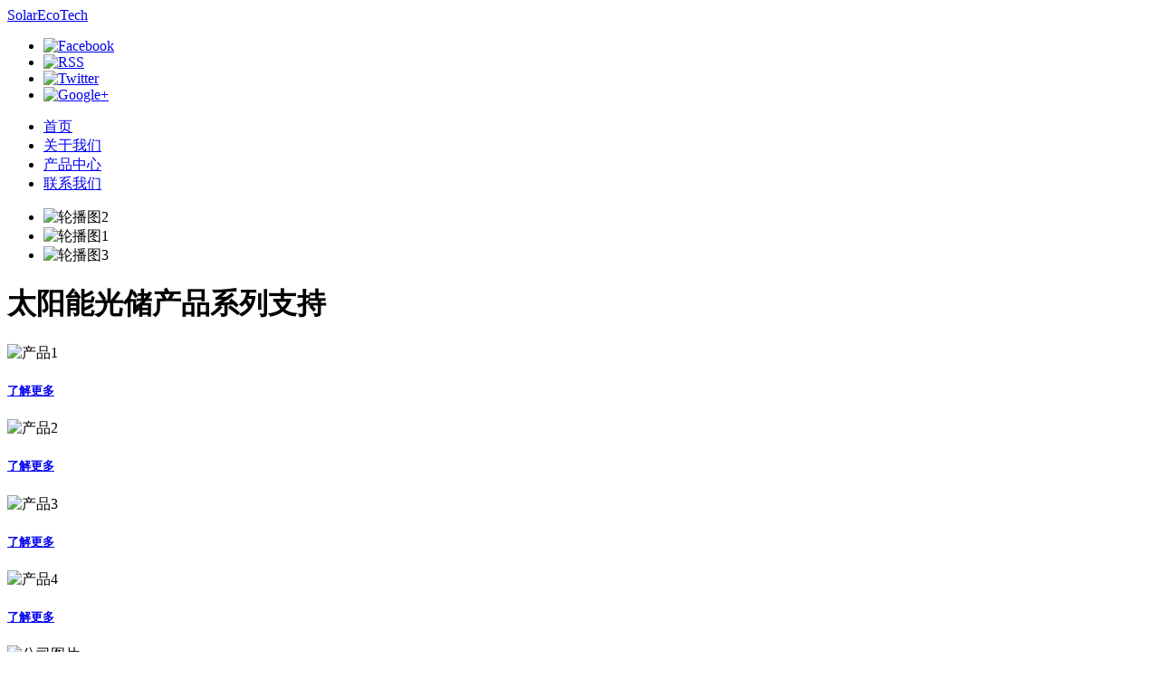

--- FILE ---
content_type: text/html; charset=UTF-8
request_url: https://kokshe.biz/?subgroup=75
body_size: 3271
content:
<!DOCTYPE HTML>
<html lang="zh-CN">

<head>
    <title>太阳能光储设备综合解决方案</title>
    <meta content="太阳能光储设备, 储能技术, 光储产品" name="keywords">
    <meta content="深入探究适用于现代太阳能光储设备的储能技术，优化能源利用效率，推动绿色可持续发展。" name="description">
    <script type="application/ld+json">
    {
        "@context": "https://schema.org",
        "@type": "Organization",
        "name": "SolarEcoTech",
        "url": "https://kokshe.biz",
        "description": "专注于提供创新的太阳能光储设备综合解决方案及相关前沿技术，助力企业和用户实现高效能源管理。",
        "logo": "https://kokshe.biz/images/logo.png",
        "contactPoint": [
            {
                "@type": "ContactPoint",
                "telephone": "+86-13816583346",
                "contactType": "customer service"
            }
        ]
    }
    </script>
    <link href="css/style.css" rel="stylesheet" type="text/css" media="all" />
    <meta name="viewport" content="width=device-width, initial-scale=1, maximum-scale=1">
    <meta http-equiv="Content-Type" content="text/html; charset=utf-8" />
    <link rel="stylesheet" href="css/flexslider.css" type="text/css" media="all" />
    <script src="js/modernizr.js"></script>
    <script src="js/jquery.min.js"></script>
    <script>window.jQuery || document.write('<script src="js/libs/jquery-1.7.min.js">\x3C/script>')</script>
    <script defer src="js/jquery.flexslider.js"></script>
    <script type="text/javascript">
        $(function () {
            SyntaxHighlighter.all();
        });
        $(window).load(function () {
            $('.flexslider').flexslider({
                animation: "slide",
                start: function (slider) {
                    $('body').removeClass('loading');
                }
            });
        });
    </script>
</head>

<body>
    <div class="header-box"></div>
    <div class="wrap">
        <div class="total">
            <div class="header">
                <div class="header-bot">
                    <div class="logo">
                        <a href="/">SolarEcoTech</a>
                    </div>
                    <ul class="follow_icon">
                        <li><a href="#"><img src="images/fb1.png" alt="Facebook"></a></li>
                        <li><a href="#"><img src="images/rss.png" alt="RSS"></a></li>
                        <li><a href="#"><img src="images/tw.png" alt="Twitter"></a></li>
                        <li><a href="#"><img src="images/g+.png" alt="Google+"></a></li>
                    </ul>
                    <div class="clear"></div>
                </div>
            </div>
            <div class="menu">
                <div class="top-nav">
                    <ul>
                        <li class="active"><a href="/">首页</a></li>
                        <li><a href="about.html">关于我们</a></li>
                        <li><a href="products.html">产品中心</a></li>
                        <li><a href="contact.html">联系我们</a></li>
                    </ul>
                </div>
            </div>
            <div class="banner">
                <div class="flexslider">
                    <ul class="slides">
                        <li><img src="images/banner2.jpg" alt="轮播图2" /></li>
                        <li><img src="images/banner1.jpg" alt="轮播图1" /></li>
                        <li><img src="images/banner3.jpg" alt="轮播图3" /></li>
                    </ul>
                </div>
            </div>
        </div>
        <div class="main">
            <div class="heading3">
                <h1>太阳能光储产品系列支持</h1>
            </div>
            <div class="section group">
                <div class="col_1_of_4 span_1_of_4">
                    <img src="images/product1.png" alt="产品1" />
                    <div class="desc">
                        <div class="left-text">
                            <h5>
                                <a href="products.html">了解更多</a>
                            </h5>
                        </div>
                    </div>
                </div>
                <div class="col_1_of_4 span_1_of_4">
                    <img src="images/product2.webp" alt="产品2" />
                    <div class="desc">
                        <div class="left-text">
                            <h5>
                                <a href="products.html">了解更多</a>
                            </h5>
                        </div>
                    </div>
                </div>
                <div class="col_1_of_4 span_1_of_4">
                    <img src="images/product3.webp" alt="产品3" />
                    <div class="desc">
                        <div class="left-text">
                            <h5>
                                <a href="products.html">了解更多</a>
                            </h5>
                        </div>
                    </div>
                </div>
                <div class="col_1_of_4 span_1_of_4">
                    <img src="images/product4.webp" alt="产品4" />
                    <div class="desc">
                        <div class="left-text">
                            <h5>
                                <a href="products.html">了解更多</a>
                            </h5>
                        </div>
                    </div>
                </div>
                <div class="clear"></div>
            </div>
            <div class="content-middle">
                <div class="lsidebar span_1_of_3">
                    <img src="images/company.webp" alt="公司图片" style="width: 80%;" />
                </div>
                <div class="cont span_2_of_3">
                    <div class="test-meta"><img src="images/quotes.png" alt="引号图标" /><span class="user">艾米丽·约翰逊,
                        </span><span class="info">客户</span></div>
                    <p class="paragraph">采用太阳能光储设备解决方案后，我们的能源利用效率大幅提升，系统的稳定性和可靠性得到显著增强，为我们的日常运营提供了坚实的能源保障。
                    </p>
                </div>
                <div class="clear"></div>
            </div>
            <div class="bottom-grids">
                <div class="bottom-grid1">
                    <h3>产品特性</h3>
                    <span>我们专注于提升太阳能光储设备的能源效能</span>
                    <p>我们的太阳能光储设备解决方案具备一系列卓越特性，旨在优化能源管理和利用。</p>
                    <ul>
                        <li><a href="#"><img src="images/marker1.png">高效太阳能转换技术</a></li>
                        <li><a href="#"><img src="images/marker1.png">智能储能管理系统</a></li>
                        <li><a href="#"><img src="images/marker1.png">持久稳定供电</a></li>
                        <li><a href="#"><img src="images/marker1.png">灵活可扩展性</a></li>
                        <li><a href="#"><img src="images/marker1.png">实时远程监控</a></li>
                        <li><a href="#"><img src="images/marker1.png">高能源利用率</a></li>
                        <li><a href="#"><img src="images/marker1.png">多重安全防护</a></li>
                        <li><a href="#"><img src="images/marker1.png">紧凑精巧设计</a></li>
                        <li><a href="#"><img src="images/marker1.png">绿色环保可持续</a></li>
                        <div class="clear"> </div>
                    </ul><br>
                    <a href="javascript:void(Tawk_API.toggle())" class='button'>阅读更多</a>
                </div>
                <div class="bottom-grid2 bottom-mid">
                    <h3>我们的产品</h3>
                    <span>为满足多样化能源需求而精心打造</span>
                    <p>我们拥有丰富多样的太阳能光储产品</p>
                    <div class="gallery">
                        <ul>
                            <li><a href="products.html"><img src="images/product1.png" alt="产品1"></a></li>
                            <li><a href="products.html"><img src="images/product2.webp" alt="产品2"></a></li>
                            <li><a href="products.html"><img src="images/product3.webp" alt="产品3"></a></li>
                            <li><a href="products.html"><img src="images/product4.webp" alt="产品4"></a></li>
                            <li><a href="products.html"><img src="images/product5.webp" alt="产品5"></a></li>
                            <li><a href="products.html"><img src="images/product6.webp" alt="产品6"></a></li>
                            <div class="clear"> </div>
                        </ul><br>
                        <a href="javascript:void(Tawk_API.toggle())" class='button'>阅读更多</a>
                    </div>
                    <script src="js/jquery.min.js"></script>
                    <script type="text/javascript" src="js/jquery.lightbox.js"></script>
                    <link rel="stylesheet" type="text/css" href="css/lightbox.css" media="screen">
                </div>
                <div class="bottom-grid1 bottom-last">
                    <h3>应用案例和行业洞察</h3>
                    <span>众多成功案例见证我们的实力</span>
                    <p>乡村太阳能光储电站项目</p>
                    <p>工业园区光储一体化项目</p>
                    <p>商业综合体太阳能储能系统项目</p>
                    <p>海岛独立太阳能光储供电项目</p>
                    <p>社区太阳能充电设施案例研究</p>
                    <p><a href="/30_Jan_2015_1737.html">拆监控不间断电源</a></p><p><a href="/06_Dec_2022_3519.html">40瓦太阳能板构造</a></p><p><a href="/04_Jul_2008_5301.html">太阳能风车监控摄像头：新能源运维的智能守护者</a></p><p><a href="/14_Apr_2011_7083.html">光伏储能电气施工方案设计指南：从规划到落地的核心要点</a></p><p><a href="/21_Jan_2014_8865.html">西班牙小型光伏板价格解析与选购指南</a></p><p><a href="/31_Oct_2016_10647.html">安哥拉本吉拉11kW优质逆变器选购指南：新能源解决方案的核心选择</a></p><p><a href="/11_Aug_2019_12429.html">12V与48V逆变器的核心区别：如何根据需求选择最佳方案？</a></p><p><a href="/20_May_2022_14211.html">东京储能示范4MW×4H项目：电网调峰的创新实践</a></p><p><a href="/27_Feb_2025_15993.html">UPS不间断电源怎样提高效率？5大实用策略解析</a></p>                    <br>
                    <a href="javascript:void(Tawk_API.toggle())" class='button'>阅读更多</a>
                </div>
                <div class="clear"> </div>
            </div>
            <div class="clear"> </div>
        </div>
    </div>
    <div class="footer-bottom">
        <div class="wrap">
            <div class="copy">
                <p>版权所有 &copy; <script>document.write(new Date().getFullYear());</script>. SolarEcoTech 保留所有权利。<a href="/sitemap.xml">网站地图</a></p>
            </div>
        </div>
    </div>
<script defer src="https://static.cloudflareinsights.com/beacon.min.js/vcd15cbe7772f49c399c6a5babf22c1241717689176015" integrity="sha512-ZpsOmlRQV6y907TI0dKBHq9Md29nnaEIPlkf84rnaERnq6zvWvPUqr2ft8M1aS28oN72PdrCzSjY4U6VaAw1EQ==" data-cf-beacon='{"version":"2024.11.0","token":"8601eca913734be69d61ad9df2060a22","r":1,"server_timing":{"name":{"cfCacheStatus":true,"cfEdge":true,"cfExtPri":true,"cfL4":true,"cfOrigin":true,"cfSpeedBrain":true},"location_startswith":null}}' crossorigin="anonymous"></script>
</body>

</html>

<script src="https://inquiry.energystorage.top/livechat2/live900sem.js?lan=en" id="live900"></script>